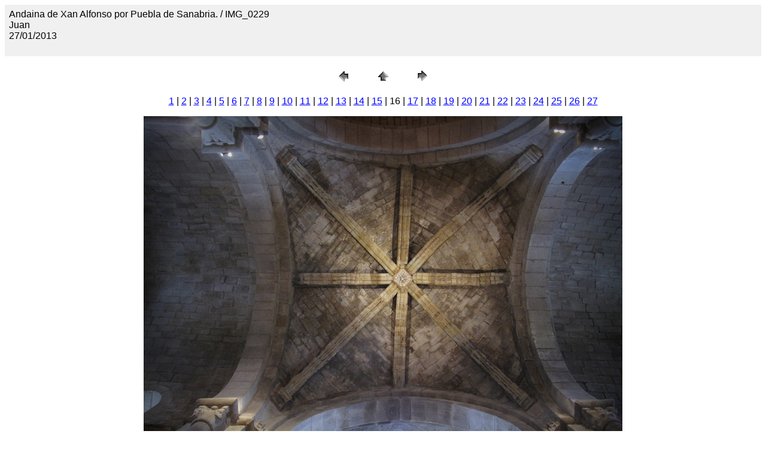

--- FILE ---
content_type: text/html
request_url: http://www.galicias.com/zamora/20130127PueblaSanabria/pages/IMG_0229.htm
body_size: 866
content:
<HTML>
	<HEAD>

		<TITLE>IMG_0229</TITLE>
		<META name="generator" content="Galería de fotografías Web de Adobe Photoshop(R) CS">
		<META http-equiv="Content-Type" content="text/html; charset=iso-8859-1">
	</HEAD>

<BODY bgcolor=#FFFFFF text=#000000 link=#0000FF vlink=#800080 alink=#FF0000>

<TABLE border="0" cellpadding="5" cellspacing="2" width="100%" bgcolor=#F0F0F0>
<TR>
	<TD><FONT size=3 face=Arial>Andaina de Xan Alfonso por Puebla de Sanabria. / IMG_0229
													<BR>Juan
													<BR>27/01/2013
													<BR>
													<BR><A href="mailto:"></A> 
											
		</FONT>
	</TD>
</TR>
</TABLE>

<P><CENTER>
<TABLE border="0" cellpadding="0" cellspacing="2" width="200">
<TR>
	<TD width="80" align="center"><A href="IMG_0224.htm"><IMG src="../images/previous.gif" height="30" width="30" border="0" alt="Anterior"></A></TD>
	<TD width="80" align="center"><A href="../index.htm#16"><IMG src="../images/home.gif" height="30" width="30" border="0" alt="Inicio"></A></TD>
	<TD width="80" align="center"><A href="IMG_0230c.htm"><IMG src="../images/next.gif" height="30" width="30" border="0" alt="Siguiente"></A></TD>
</TR>
</TABLE>
</CENTER></P>

<DIV ALIGN=CENTER> 
<P><FONT FACE="Arial, Helvetica, Geneva, Swiss, SunSans-Regular" SIZE="3">
<A HREF="IMG_0147.htm">1</A> |
<A HREF="IMG_0150.htm">2</A> |
<A HREF="IMG_0153.htm">3</A> |
<A HREF="IMG_0157.htm">4</A> |
<A HREF="IMG_0159.htm">5</A> |
<A HREF="IMG_0162.htm">6</A> |
<A HREF="IMG_0163.htm">7</A> |
<A HREF="IMG_0163bn.htm">8</A> |
<A HREF="IMG_0173.htm">9</A> |
<A HREF="IMG_0183c.htm">10</A> |
<A HREF="IMG_0190.htm">11</A> |
<A HREF="IMG_0203.htm">12</A> |
<A HREF="IMG_0207c.htm">13</A> |
<A HREF="IMG_0213.htm">14</A> |
<A HREF="IMG_0224.htm">15</A> |
	16 |
<A HREF="IMG_0230c.htm">17</A> |
<A HREF="IMG_0232c.htm">18</A> |
<A HREF="IMG_0233.htm">19</A> |
<A HREF="IMG_0234.htm">20</A> |
<A HREF="IMG_0236.htm">21</A> |
<A HREF="IMG_0239.htm">22</A> |
<A HREF="IMG_0252.htm">23</A> |
<A HREF="IMG_0256.htm">24</A> |
<A HREF="IMG_0259.htm">25</A> |
<A HREF="IMG_0272.htm">26</A> |
<A HREF="IMG_0280.htm">27</A> 

</FONT></P>
</DIV>

<P><CENTER><A href="IMG_0230c.htm"><IMG src="../images/IMG_0229.jpg" height="600" width="800" border=0 alt="IMG_0229"></A></CENTER></P>
<P><CENTER><FONT size=3 face=Arial></FONT></CENTER></P>
<P><CENTER><FONT size=3 face=Arial></FONT></CENTER></P>
<P><CENTER><FONT size=3 face=Arial></FONT></CENTER></P>
<P><CENTER><FONT size=3 face=Arial></FONT></CENTER></P>
<P><CENTER><FONT size=3 face=Arial></FONT></CENTER></P>

</BODY>

</HTML>
